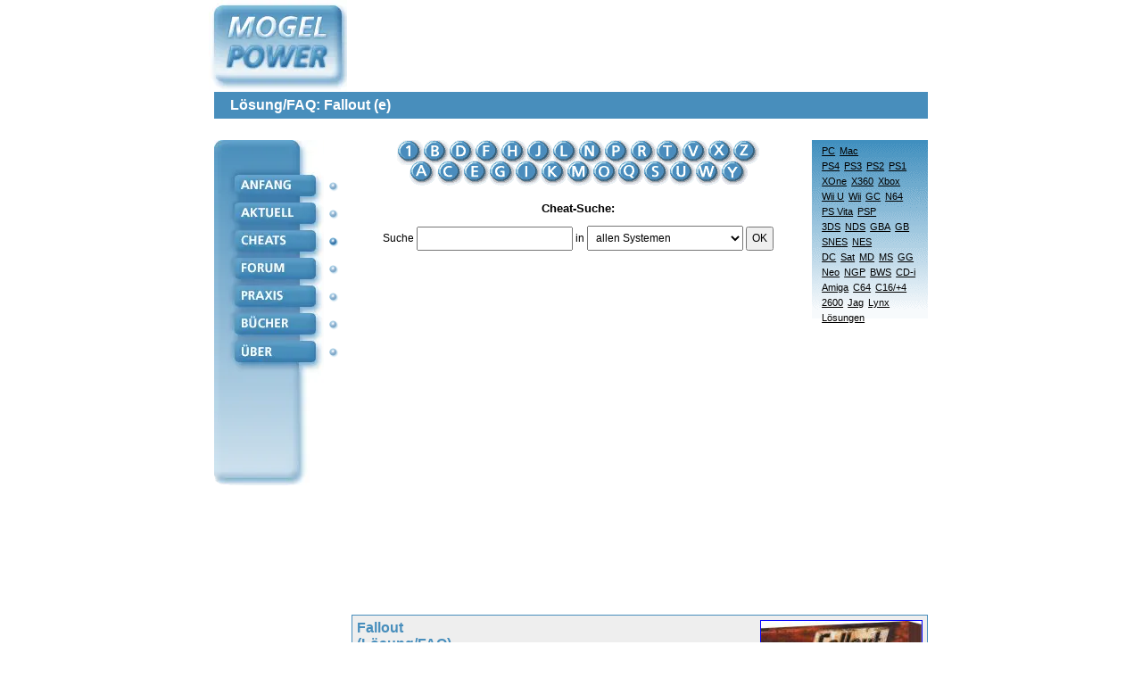

--- FILE ---
content_type: text/html; charset=iso-8859-1
request_url: https://www.mogelpower.de/cheats/Fallout-e_Loesung_5726.html
body_size: 12243
content:
        <!DOCTYPE html>
        <html lang="de">
        <head>
            <base href="https://www.mogelpower.de/">
            <title>Fallout (e) - Komplettlösung</title>
            <meta http-equiv="Content-Type" content="text/html; charset=iso-8859-1">
            <meta http-equiv="content-language" content="de">
            <meta name="viewport" content="width=device-width, initial-scale=1.0, minimum-scale=1.0">
            <meta name="publisher" content="MogelPower">
            <meta name="copyright" content="MogelPower">
            <meta name="author" content="rm">
            <meta name="verify-v1" content="OACevWoWOJyfvjbXzdIWvUH/bKGFGRMw7L0oznAVzfo=">
            <meta name="description" content="Fallout (e) - Komplettlösung">
            <meta name="keywords" lang="de" content="cheat,cheats,lösung,faq,spiel,tipps,tricks,hilfe">
            <style>
                /*! normalize.css v8.0.1 | MIT License | github.com/necolas/normalize.css */html{line-height:1.15;-webkit-text-size-adjust:100%}body{margin:0}main{display:block}h1{font-size:2em;margin:.67em 0}hr{box-sizing:content-box;height:0;overflow:visible}pre{font-family:monospace,monospace;font-size:1em}a{background-color:transparent}abbr[title]{border-bottom:none;text-decoration:underline;text-decoration:underline dotted}b,strong{font-weight:bolder}code,kbd,samp{font-family:monospace,monospace;font-size:1em}small{font-size:80%}sub,sup{font-size:75%;line-height:0;position:relative;vertical-align:baseline}sub{bottom:-.25em}sup{top:-.5em}img{border-style:none}button,input,optgroup,select,textarea{font-family:inherit;font-size:100%;line-height:1.15;margin:0}button,input{overflow:visible}button,select{text-transform:none}[type=button],[type=reset],[type=submit],button{-webkit-appearance:button}[type=button]::-moz-focus-inner,[type=reset]::-moz-focus-inner,[type=submit]::-moz-focus-inner,button::-moz-focus-inner{border-style:none;padding:0}[type=button]:-moz-focusring,[type=reset]:-moz-focusring,[type=submit]:-moz-focusring,button:-moz-focusring{outline:1px dotted ButtonText}fieldset{padding:.35em .75em .625em}legend{box-sizing:border-box;color:inherit;display:table;max-width:100%;padding:0;white-space:normal}progress{vertical-align:baseline}textarea{overflow:auto}[type=checkbox],[type=radio]{box-sizing:border-box;padding:0}[type=number]::-webkit-inner-spin-button,[type=number]::-webkit-outer-spin-button{height:auto}[type=search]{-webkit-appearance:textfield;outline-offset:-2px}[type=search]::-webkit-search-decoration{-webkit-appearance:none}::-webkit-file-upload-button{-webkit-appearance:button;font:inherit}details{display:block}summary{display:list-item}template{display:none}[hidden]{display:none}*{box-sizing:border-box}body,html{font-family:Verdana,Bitstream Vera Sans,Geneva,Arial,Helvetica,sans-serif;font-size:16px}dl,ol,ul{padding:0 0 0 15px;margin:0}ol{padding-left:20px}dl{padding-left:00px}dt{font-weight:700}dd{margin:2px 0 16px 23px}.clickable,a{color:#00f;text-decoration:underline}.clickable.links-dontunderline,.links-dontunderline .clickable,.links-dontunderline a,a.links-dontunderline{text-decoration:none}button,input,select,textarea{padding:5px 5px}hr{border:none;background-color:#488ebc;color:#488ebc;height:1px;margin:1rem 0}.mobile-header{display:flex;flex-wrap:wrap;padding:5px 0 0 0;margin-bottom:12px;border-bottom:1px solid #dee2e6;justify-content:center}.logo{display:flex;text-decoration:none;align-items:center;margin-right:7px}.logo picture{display:flex;justify-content:center;align-items:center}.nav{display:flex;flex-wrap:wrap;padding-left:0;margin:0 0 0 6px;list-style:none;font-size:12px}.nav-item{margin:.3rem}.nav-link{display:block;color:#fff;padding:.5rem .5rem;text-decoration:none;background:#387bac;background:linear-gradient(0deg,#387bac 0,#65a5cc 100%);border-radius:6px;text-transform:uppercase}.nav-link.active{background:#3775a7}.restrict-to-desktop{display:none}h1{background-color:#488ebc;color:#fff;padding:6px 18px;font-size:1rem;margin:.5rem 0 0 0;width:100%}.optional-nav-item{display:none}@media (min-width:450px){.optional-nav-item{display:block}}@media (min-width:800px){.restrict-to-mobile{display:none!important}.restrict-to-desktop{display:block}.logo-desktop{margin-left:-6px}.content-frame,.desktop-header{position:relative;width:800px;margin:0 auto}.desktop-header{display:grid;grid-template-columns:154px 1fr;grid-template-rows:auto;grid-template-areas:"logo ad-slot" "title title"}.logo{margin-right:0}.content-frame,.desktop-nav{display:flex}.punkte{padding:0 15px 0 5px}.punkte img{display:block;margin-top:17px}.punkte img:first-child{margin-top:44px}h1{grid-area:title;margin:0 0 1.5rem 0}.ad-slot-desktop-sidebar-left{position:absolute;top:0;right:807px}.ad-slot-desktop-sidebar-right{position:absolute;top:0;left:807px}}main{display:flex;flex-direction:column;width:100%}main img{max-width:100%}.untermenue{background:url('../../images/verlauf.gif') repeat-x;color:#000;font-size:.75rem;padding:6px}.untermenue input{width:100%;border:none}.untermenue a{color:#000}.menue-linklist a,.menue-linklist-entry,.untermenue a{display:block;padding:12px 0}.untermenue .side-by-side{display:flex;flex-wrap:wrap;column-gap:8px;justify-content:end}.untermenue .side-by-side a{padding:12px 4px}.content-navigation{order:2}.content{font-size:.75rem;color:#000;margin-bottom:2rem}.switch{text-align:center;font-size:.75rem;padding:0 8px 1rem 0;box-sizing:border-box}.switch .linklist{margin:16px 0 0 0}.switch h2{margin:1rem 0 12px 0;font-size:13px}.img-alphabet{max-width:100vw;overflow-x:auto}@media (min-width:800px){.content-navigation{display:flex;order:unset;justify-content:end;align-items:end}.switch{flex:1 1 100%}.switch .linklist{margin:26px 0 0 0}.untermenue{text-align:right;min-width:120px;max-width:160px;font-size:11px;margin-bottom:1rem}.untermenue input{padding:3px 5px}.menue-linklist a,.menue-linklist-entry,.untermenue a{padding:0 0 5px 0}.untermenue .side-by-side{column-gap:0}.untermenue .side-by-side a{padding:0 0 5px 5px}}div.box-list{display:flex;flex-wrap:wrap;gap:2px}.box-list-4>.box-container{flex:0 0 calc(25% - 2px)}@media (max-width:700px){.box-list-4>.box-container{flex:0 0 calc(33.3% - 2px)}}@media (max-width:475px){.box-list-4>.box-container{flex:0 0 calc(50% - 2px)}}@media (max-width:275px){.box-list-4>.box-container{flex:0 0 100%}}.box-container{display:flex;flex-direction:column}.box-title{font-size:13px;font-weight:700;margin:0 0 2px 0;padding:6px;display:flex;justify-content:center;align-items:center;text-align:center;background-color:#488ebc;color:#fff}.box-title a{color:#fff;text-decoration:none}.box-title.h2,h2.box-title{display:block;font-size:1rem;margin:0;text-align:left}.box,.box-layout{color:#000;border:1px solid #488ebc;background-color:#e0e0e9}.box{text-decoration:none;flex:1 1 100%;margin:0;padding:5px;max-width:100vw;overflow-x:auto;display:block}@media (min-width:800px){.box{max-width:646px}}.box h2,.box h3,.box h4{margin:.25rem 0 1rem 0;font-size:1rem}.box h3{font-size:.9rem}.list-gap{gap:5px}.box-secondary{background-color:#eee}.author{font-style:italic;font-size:11px;width:100%;text-align:right;margin:10px 0 10px 0;padding-right:10px}.box-container-side-by-side{display:flex;flex-wrap:wrap;column-gap:5px;row-gap:5px}.box-container-side-by-side>.box,.box-container-side-by-side>.box-container{flex:1 1 49%}.box-cover-grid{display:flex;flex-wrap:wrap;gap:12px;justify-content:space-between;align-items:center}@media (max-width:799px){.linklist .clickable,.linklist a{display:block;padding:6px 0;margin-bottom:8px}.inline-linklist a{display:inline-block;padding:5px}}.letter-list{display:flex;flex-wrap:wrap;gap:8px;justify-content:center;margin-bottom:2rem}.letter{background:#387bac;background:linear-gradient(0deg,#387bac 0,#65a5cc 100%);color:#fff;border-radius:50%;width:24px;height:24px;display:flex;justify-content:center;align-items:center;margin-right:2px;text-decoration:none}table{border:0;border-spacing:0;border-collapse:collapse}.pd-large td,.pd-large th,.pd-small td,.pd-small th{padding:10px 4px}table.codes td{border:1px solid #488ebc}th{text-align:left}.forum-message-meta{display:flex;border-bottom:1px solid #7c7c81;color:#036;padding-bottom:5px;margin-bottom:5px}.forum-message-meta img{margin:0 3px}.forum-message-meta>div:last-child{display:flex;justify-content:end;flex:1 1 auto}.forum-message pre{word-break:break-all;white-space:pre-wrap}.divider-box{border-bottom:1px solid #00f;border-top:1px solid #00f;padding:8px 0;margin:1rem 7.5%;text-align:center;font-size:.75rem}.form-vertical input,.form-vertical select,.form-vertical textarea{display:block;margin:5px 0}.form-vertical label{margin-top:1.5rem;display:block;font-weight:700}.form-vertical button{margin-top:1rem}.inline-form{display:inline;vertical-align:middle}.box.box-text h2,.box.box-text h3,.box.box-text h4{margin:1.5rem 0 1rem 0}.box.box-text h3{font-size:15px}.box-text li{margin-bottom:1rem}.box-text{overflow-wrap:break-word}.text-secondary{color:#488ebc}ul.aka-1{list-style:none;display:inline-block;padding:0;margin:0}ul.aka-1 li{margin-bottom:0}.small{font-size:11px}div#cheat table{border:none;border-collapse:separate;border-spacing:2px;empty-cells:hide;width:100%}div#cheat td{border:1px solid #aaa;height:16px;padding:5px}            </style>
            <link rel="stylesheet" type="text/css" media="print,embossed" href="/inc/css/print.css">
            <script async src="https://pagead2.googlesyndication.com/pagead/js/adsbygoogle.js"></script>
<script>
    (adsbygoogle = window.adsbygoogle || []).push({
        google_ad_client: "ca-pub-5208975110990727",
        enable_page_level_ads: true
    });
</script>
<!-- ConsentManager H5 Nerdic -->
<script>if(!("gdprAppliesGlobally" in window)){window.gdprAppliesGlobally=true}if(!("cmp_id" in window)||window.cmp_id<1){window.cmp_id=0}if(!("cmp_cdid" in window)){window.cmp_cdid="3eea9e1631a46"}if(!("cmp_params" in window)){window.cmp_params=""}if(!("cmp_host" in window)){window.cmp_host="b.delivery.consentmanager.net"}if(!("cmp_cdn" in window)){window.cmp_cdn="cdn.consentmanager.net"}if(!("cmp_proto" in window)){window.cmp_proto="https:"}if(!("cmp_codesrc" in window)){window.cmp_codesrc="1"}window.cmp_getsupportedLangs=function(){var b=["DE","EN","FR","IT","NO","DA","FI","ES","PT","RO","BG","ET","EL","GA","HR","LV","LT","MT","NL","PL","SV","SK","SL","CS","HU","RU","SR","ZH","TR","UK","AR","BS"];if("cmp_customlanguages" in window){for(var a=0;a<window.cmp_customlanguages.length;a++){b.push(window.cmp_customlanguages[a].l.toUpperCase())}}return b};window.cmp_getRTLLangs=function(){var a=["AR"];if("cmp_customlanguages" in window){for(var b=0;b<window.cmp_customlanguages.length;b++){if("r" in window.cmp_customlanguages[b]&&window.cmp_customlanguages[b].r){a.push(window.cmp_customlanguages[b].l)}}}return a};window.cmp_getlang=function(a){if(typeof(a)!="boolean"){a=true}if(a&&typeof(cmp_getlang.usedlang)=="string"&&cmp_getlang.usedlang!==""){return cmp_getlang.usedlang}return window.cmp_getlangs()[0]};window.cmp_getlangs=function(){var g=window.cmp_getsupportedLangs();var c=[];var f=location.hash;var e=location.search;var j="cmp_params" in window?window.cmp_params:"";var a="languages" in navigator?navigator.languages:[];if(f.indexOf("cmplang=")!=-1){c.push(f.substr(f.indexOf("cmplang=")+8,2).toUpperCase())}else{if(e.indexOf("cmplang=")!=-1){c.push(e.substr(e.indexOf("cmplang=")+8,2).toUpperCase())}else{if(j.indexOf("cmplang=")!=-1){c.push(j.substr(j.indexOf("cmplang=")+8,2).toUpperCase())}else{if("cmp_setlang" in window&&window.cmp_setlang!=""){c.push(window.cmp_setlang.toUpperCase())}else{if("cmp_langdetect" in window&&window.cmp_langdetect==1){c.push(window.cmp_getPageLang())}else{if(a.length>0){for(var d=0;d<a.length;d++){c.push(a[d])}}if("language" in navigator){c.push(navigator.language)}if("userLanguage" in navigator){c.push(navigator.userLanguage)}}}}}}var h=[];for(var d=0;d<c.length;d++){var b=c[d].toUpperCase();if(b.length<2){continue}if(g.indexOf(b)!=-1){h.push(b)}else{if(b.indexOf("-")!=-1){b=b.substr(0,2)}if(g.indexOf(b)!=-1){h.push(b)}}}if(h.length==0&&typeof(cmp_getlang.defaultlang)=="string"&&cmp_getlang.defaultlang!==""){return[cmp_getlang.defaultlang.toUpperCase()]}else{return h.length>0?h:["EN"]}};window.cmp_getPageLangs=function(){var a=window.cmp_getXMLLang();if(a!=""){a=[a.toUpperCase()]}else{a=[]}a=a.concat(window.cmp_getLangsFromURL());return a.length>0?a:["EN"]};window.cmp_getPageLang=function(){var a=window.cmp_getPageLangs();return a.length>0?a[0]:""};window.cmp_getLangsFromURL=function(){var c=window.cmp_getsupportedLangs();var b=location;var m="toUpperCase";var g=b.hostname[m]()+".";var a=b.pathname[m]()+"/";var f=[];for(var e=0;e<c.length;e++){var j=a.substring(0,c[e].length+1);if(g.substring(0,c[e].length+1)==c[e]+"."){f.push(c[e][m]())}else{if(c[e].length==5){var k=c[e].substring(3,5)+"-"+c[e].substring(0,2);if(g.substring(0,k.length+1)==k+"."){f.push(c[e][m]())}}else{if(j==c[e]+"/"||j=="/"+c[e]){f.push(c[e][m]())}else{if(j==c[e].replace("-","/")+"/"||j=="/"+c[e].replace("-","/")){f.push(c[e][m]())}else{if(c[e].length==5){var k=c[e].substring(3,5)+"-"+c[e].substring(0,2);var h=a.substring(0,k.length+1);if(h==k+"/"||h==k.replace("-","/")+"/"){f.push(c[e][m]())}}}}}}}return f};window.cmp_getXMLLang=function(){var c=document.getElementsByTagName("html");if(c.length>0){var c=c[0]}else{c=document.documentElement}if(c&&c.getAttribute){var a=c.getAttribute("xml:lang");if(typeof(a)!="string"||a==""){a=c.getAttribute("lang")}if(typeof(a)=="string"&&a!=""){var b=window.cmp_getsupportedLangs();return b.indexOf(a.toUpperCase())!=-1?a:""}else{return""}}};(function(){var B=document;var C=B.getElementsByTagName;var o=window;var t="";var h="";var k="";var D=function(e){var i="cmp_"+e;e="cmp"+e+"=";var d="";var l=e.length;var G=location;var H=G.hash;var w=G.search;var u=H.indexOf(e);var F=w.indexOf(e);if(u!=-1){d=H.substring(u+l,9999)}else{if(F!=-1){d=w.substring(F+l,9999)}else{return i in o&&typeof(o[i])!=="function"?o[i]:""}}var E=d.indexOf("&");if(E!=-1){d=d.substring(0,E)}return d};var j=D("lang");if(j!=""){t=j;k=t}else{if("cmp_getlang" in o){t=o.cmp_getlang().toLowerCase();h=o.cmp_getlangs().slice(0,3).join("_");k=o.cmp_getPageLangs().slice(0,3).join("_");if("cmp_customlanguages" in o){var m=o.cmp_customlanguages;for(var x=0;x<m.length;x++){var a=m[x].l.toLowerCase();if(a==t){t="en"}}}}}var q=("cmp_proto" in o)?o.cmp_proto:"https:";if(q!="http:"&&q!="https:"){q="https:"}var n=("cmp_ref" in o)?o.cmp_ref:location.href;if(n.length>300){n=n.substring(0,300)}var z=function(d){var I=B.createElement("script");I.setAttribute("data-cmp-ab","2");I.type="text/javascript";I.async=true;I.src=d;var H=["body","div","span","script","head"];var w="currentScript";var F="parentElement";var l="appendChild";var G="body";if(B[w]&&B[w][F]){B[w][F][l](I)}else{if(B[G]){B[G][l](I)}else{for(var u=0;u<H.length;u++){var E=C(H[u]);if(E.length>0){E[0][l](I);break}}}}};var b=D("design");var c=D("regulationkey");var y=D("gppkey");var s=D("att");var f=o.encodeURIComponent;var g=false;try{g=B.cookie.length>0}catch(A){g=false}var p=q+"//"+o.cmp_host+"/delivery/cmp.php?";p+=("cmp_id" in o&&o.cmp_id>0?"id="+o.cmp_id:"")+("cmp_cdid" in o?"&cdid="+o.cmp_cdid:"")+"&h="+f(n);p+=(b!=""?"&cmpdesign="+f(b):"")+(c!=""?"&cmpregulationkey="+f(c):"")+(y!=""?"&cmpgppkey="+f(y):"");p+=(s!=""?"&cmpatt="+f(s):"")+("cmp_params" in o?"&"+o.cmp_params:"")+(g?"&__cmpfcc=1":"");z(p+"&l="+f(t)+"&ls="+f(h)+"&lp="+f(k)+"&o="+(new Date()).getTime());var r="js";var v=D("debugunminimized")!=""?"":".min";if(D("debugcoverage")=="1"){r="instrumented";v=""}if(D("debugtest")=="1"){r="jstests";v=""}z(q+"//"+o.cmp_cdn+"/delivery/"+r+"/cmp_final"+v+".js")})();window.cmp_addFrame=function(b){if(!window.frames[b]){if(document.body){var a=document.createElement("iframe");a.style.cssText="display:none";if("cmp_cdn" in window&&"cmp_ultrablocking" in window&&window.cmp_ultrablocking>0){a.src="//"+window.cmp_cdn+"/delivery/empty.html"}a.name=b;a.setAttribute("title","Intentionally hidden, please ignore");a.setAttribute("role","none");a.setAttribute("tabindex","-1");document.body.appendChild(a)}else{window.setTimeout(window.cmp_addFrame,10,b)}}};window.cmp_rc=function(c,b){var l="";try{l=document.cookie}catch(h){l=""}var j="";var f=0;var g=false;while(l!=""&&f<100){f++;while(l.substr(0,1)==" "){l=l.substr(1,l.length)}var k=l.substring(0,l.indexOf("="));if(l.indexOf(";")!=-1){var m=l.substring(l.indexOf("=")+1,l.indexOf(";"))}else{var m=l.substr(l.indexOf("=")+1,l.length)}if(c==k){j=m;g=true}var d=l.indexOf(";")+1;if(d==0){d=l.length}l=l.substring(d,l.length)}if(!g&&typeof(b)=="string"){j=b}return(j)};window.cmp_stub=function(){var a=arguments;__cmp.a=__cmp.a||[];if(!a.length){return __cmp.a}else{if(a[0]==="ping"){if(a[1]===2){a[2]({gdprApplies:gdprAppliesGlobally,cmpLoaded:false,cmpStatus:"stub",displayStatus:"hidden",apiVersion:"2.2",cmpId:31},true)}else{a[2](false,true)}}else{if(a[0]==="getUSPData"){a[2]({version:1,uspString:window.cmp_rc("__cmpccpausps","1---")},true)}else{if(a[0]==="getTCData"){__cmp.a.push([].slice.apply(a))}else{if(a[0]==="addEventListener"||a[0]==="removeEventListener"){__cmp.a.push([].slice.apply(a))}else{if(a.length==4&&a[3]===false){a[2]({},false)}else{__cmp.a.push([].slice.apply(a))}}}}}}};window.cmp_gpp_ping=function(){return{gppVersion:"1.1",cmpStatus:"stub",cmpDisplayStatus:"hidden",signalStatus:"not ready",supportedAPIs:["5:tcfcav1","7:usnat","8:usca","9:usva","10:usco","11:usut","12:usct"],cmpId:31,sectionList:[],applicableSections:[0],gppString:"",parsedSections:{}}};window.cmp_gppstub=function(){var c=arguments;__gpp.q=__gpp.q||[];if(!c.length){return __gpp.q}var h=c[0];var g=c.length>1?c[1]:null;var f=c.length>2?c[2]:null;var a=null;var j=false;if(h==="ping"){a=window.cmp_gpp_ping();j=true}else{if(h==="addEventListener"){__gpp.e=__gpp.e||[];if(!("lastId" in __gpp)){__gpp.lastId=0}__gpp.lastId++;var d=__gpp.lastId;__gpp.e.push({id:d,callback:g});a={eventName:"listenerRegistered",listenerId:d,data:true,pingData:window.cmp_gpp_ping()};j=true}else{if(h==="removeEventListener"){__gpp.e=__gpp.e||[];a=false;for(var e=0;e<__gpp.e.length;e++){if(__gpp.e[e].id==f){__gpp.e[e].splice(e,1);a=true;break}}j=true}else{__gpp.q.push([].slice.apply(c))}}}if(a!==null&&typeof(g)==="function"){g(a,j)}};window.cmp_msghandler=function(d){var a=typeof d.data==="string";try{var c=a?JSON.parse(d.data):d.data}catch(f){var c=null}if(typeof(c)==="object"&&c!==null&&"__cmpCall" in c){var b=c.__cmpCall;window.__cmp(b.command,b.parameter,function(h,g){var e={__cmpReturn:{returnValue:h,success:g,callId:b.callId}};d.source.postMessage(a?JSON.stringify(e):e,"*")})}if(typeof(c)==="object"&&c!==null&&"__uspapiCall" in c){var b=c.__uspapiCall;window.__uspapi(b.command,b.version,function(h,g){var e={__uspapiReturn:{returnValue:h,success:g,callId:b.callId}};d.source.postMessage(a?JSON.stringify(e):e,"*")})}if(typeof(c)==="object"&&c!==null&&"__tcfapiCall" in c){var b=c.__tcfapiCall;window.__tcfapi(b.command,b.version,function(h,g){var e={__tcfapiReturn:{returnValue:h,success:g,callId:b.callId}};d.source.postMessage(a?JSON.stringify(e):e,"*")},b.parameter)}if(typeof(c)==="object"&&c!==null&&"__gppCall" in c){var b=c.__gppCall;window.__gpp(b.command,function(h,g){var e={__gppReturn:{returnValue:h,success:g,callId:b.callId}};d.source.postMessage(a?JSON.stringify(e):e,"*")},"parameter" in b?b.parameter:null,"version" in b?b.version:1)}};window.cmp_setStub=function(a){if(!(a in window)||(typeof(window[a])!=="function"&&typeof(window[a])!=="object"&&(typeof(window[a])==="undefined"||window[a]!==null))){window[a]=window.cmp_stub;window[a].msgHandler=window.cmp_msghandler;window.addEventListener("message",window.cmp_msghandler,false)}};window.cmp_setGppStub=function(a){if(!(a in window)||(typeof(window[a])!=="function"&&typeof(window[a])!=="object"&&(typeof(window[a])==="undefined"||window[a]!==null))){window[a]=window.cmp_gppstub;window[a].msgHandler=window.cmp_msghandler;window.addEventListener("message",window.cmp_msghandler,false)}};if(!("cmp_noiframepixel" in window)){window.cmp_addFrame("__cmpLocator")}if((!("cmp_disableusp" in window)||!window.cmp_disableusp)&&!("cmp_noiframepixel" in window)){window.cmp_addFrame("__uspapiLocator")}if((!("cmp_disabletcf" in window)||!window.cmp_disabletcf)&&!("cmp_noiframepixel" in window)){window.cmp_addFrame("__tcfapiLocator")}if((!("cmp_disablegpp" in window)||!window.cmp_disablegpp)&&!("cmp_noiframepixel" in window)){window.cmp_addFrame("__gppLocator")}window.cmp_setStub("__cmp");if(!("cmp_disabletcf" in window)||!window.cmp_disabletcf){window.cmp_setStub("__tcfapi")}if(!("cmp_disableusp" in window)||!window.cmp_disableusp){window.cmp_setStub("__uspapi")}if(!("cmp_disablegpp" in window)||!window.cmp_disablegpp){window.cmp_setGppStub("__gpp")};
    //no changes above this line
    window.cmp_addFrame("__cmapiLocator");
    window.cmp_addFrame("__tcfapiLocator");//remove this line to remove IAB TCF v2 support
    window.cmp_setStub("__cmapi");
    window.cmp_setStub("__tcfapi");//remove this line
    // to remove IAB TCF v2 support
    //no changes below this line
</script>

<script>
    window.cmp_logo = "https://www.mogelpower.de/images/logos/logo.gif";
    window.cmp_privacyurl = "https://www.mogelpower.de/ueber/#cmpnoscreen";
    window.cmp_imprinturl = "https://www.mogelpower.de/ueber/#cmpnoscreen";
</script>        </head>
        <body>
                <header class="mobile-header restrict-to-mobile">
            <a href="/" class="logo logo-mobile">
                <picture>
                    <source srcset="images/logos/logo_mobile-1x.avif, images/logos/logo_mobile.avif 2x" type="image/avif">
                    <source srcset="images/logos/logo_mobile-1x.webp, images/logos/logo_mobile.webp 2x" type="image/webp">
                    <source srcset="images/logos/logo_mobile-1x.png, images/logos/logo_mobile.png 2x" type="image/png">
                    <img src="images/logos/logo_mobile-1x.png" alt="MogelPower Logo" width="200" height="45">
                </picture>
            </a>
            <nav class="dontprint">
                <ul class="nav">
                    <li class="nav-item optional-nav-item">
                        <a href="magazin/" class="nav-link">Aktuell</a>
                    </li>
                    <li class="nav-item">
                        <a href="cheats/" class="nav-link active">Cheats</a>
                    </li>
                    <li class="nav-item">
                        <a href="forum/" class="nav-link">Forum</a>
                    </li>
                    <li class="nav-item">
                        <a href="praxis/" class="nav-link">Praxis</a>
                    </li>
                    <li class="nav-item">
                        <a href="buecher/" class="nav-link">Bücher</a>
                    </li>
                    <li class="nav-item">
                        <a href="ueber/" class="nav-link">Über</a>
                    </li>
                </ul>
            </nav>
            <h1>Lösung/FAQ: Fallout (e)</h1>
        </header>
        <header class="desktop-header restrict-to-desktop">
            <a href="/" class="logo logo-desktop">
                <picture>
                    <source media="(min-width: 800px)" srcset="images/logos/logo.avif" type="image/avif">
                    <source media="(min-width: 800px)" srcset="images/logos/logo.webp" type="image/webp">
                    <source media="(min-width: 800px)" srcset="images/logos/logo.png" type="image/png">
                    <source media="(max-width: 799px)"
                            srcset="[data-uri]"
                            sizes="100%">
                    <img src="images/logos/logo.gif" alt="MogelPower Logo" width="155" height="103">
                </picture>
            </a>
            <h1>Lösung/FAQ: Fallout (e)</h1>
        </header>

    <div class="content-frame">
        <nav class="desktop-nav restrict-to-desktop">
            <map name="navi">
                <area shape="RECT" coords="23,40,116,60" href="/" alt="Anfang" title="Anfang">
                <area shape="RECT" coords="23,70,116,93" href="magazin/" alt="Magazin" title="Magazin">
                <area shape="RECT" coords="23,100,116,125" href="cheats/" alt="Cheats" title="Cheats">
                <area shape="RECT" coords="23,130,116,155" href="forum/" alt="Forum" title="Forum">
                <area shape="RECT" coords="23,165,116,188" href="praxis/" alt="Praxis" title="Praxis">
                <area shape="RECT" coords="23,196,116,218" href="buecher/" alt="Bücher" title="Bücher">
                <area shape="RECT" coords="23,226,116,250" href="ueber/" alt="Über" title="Über">
            </map>
            <picture>
                <source media="(min-width: 800px)" srcset="images/logos/leiste_2022.avif" type="image/avif">
                <source media="(min-width: 800px)" srcset="images/logos/leiste_2022.webp" type="image/webp">
                <source media="(min-width: 800px)" srcset="images/logos/leiste_2022.png" type="image/png">
                <source media="(max-width: 799px)"
                        srcset="[data-uri]"
                        sizes="100%">
                <img src="images/logos/leiste_2022.png" alt="Navigationsmenü" usemap="#navi" width="123" height="387">
            </picture>
            <div class="punkte">
                <img src="images/off.gif" alt="" width="11" height="14">
                <img src="images/off.gif" alt="" width="11" height="14">
                <img src="images/on.gif" alt="" width="11" height="14">
                <img src="images/off.gif" alt="" width="11" height="14">
                <img src="images/off.gif" alt="" width="11" height="14">
                <img src="images/off.gif" alt="" width="11" height="14">
                <img src="images/off.gif" alt="" width="11" height="14">
            </div>
        </nav>
        <main id="inhalt">
        <div class="content-navigation">
                <div class="switch">
        <div class="img-alphabet restrict-to-desktop">
            <map name="cheatlist">
                <area shape="rect" coords="2,2,26,24" href="cheats/pc-0.html" alt="0-9">
                <area shape="rect" coords="30,2,56,24" href="cheats/pc-b.html" alt="B">
                <area shape="rect" coords="60,2,86,24" href="cheats/pc-d.html" alt="D">
                <area shape="rect" coords="90,2,116,24" href="cheats/pc-f.html" alt="F">
                <area shape="rect" coords="120,2,146,24" href="cheats/pc-h.html" alt="H">
                <area shape="rect" coords="150,2,170,24" href="cheats/pc-j.html" alt="J">
                <area shape="rect" coords="174,2,200,24" href="cheats/pc-l.html" alt="L">
                <area shape="rect" coords="204,2,230,24" href="cheats/pc-n.html" alt="N">
                <area shape="rect" coords="234,2,260,24" href="cheats/pc-p.html" alt="P">
                <area shape="rect" coords="264,2,288,24" href="cheats/pc-r.html" alt="R">
                <area shape="rect" coords="292,2,318,24" href="cheats/pc-t.html" alt="T">
                <area shape="rect" coords="322,2,344,24" href="cheats/pc-v.html" alt="V">
                <area shape="rect" coords="348,2,374,24" href="cheats/pc-x.html" alt="X">
                <area shape="rect" coords="378,2,404,24" href="cheats/pc-z.html" alt="Z">
                <area shape="rect" coords="18,26,42,50" href="cheats/pc-a.html" alt="A">
                <area shape="rect" coords="46,26,70,50" href="cheats/pc-c.html" alt="C">
                <area shape="rect" coords="74,26,98,50" href="cheats/pc-e.html" alt="E">
                <area shape="rect" coords="102,26,126,50" href="cheats/pc-g.html" alt="G">
                <area shape="rect" coords="130,26,154,50" href="cheats/pc-i.html" alt="I">
                <area shape="rect" coords="158,26,187,50" href="cheats/pc-k.html" alt="K">
                <area shape="rect" coords="191,26,220,50" href="cheats/pc-m.html" alt="M">
                <area shape="rect" coords="224,26,248,50" href="cheats/pc-o.html" alt="O">
                <area shape="rect" coords="252,26,276,50" href="cheats/pc-q.html" alt="Q">
                <area shape="rect" coords="280,26,304,50" href="cheats/pc-s.html" alt="S">
                <area shape="rect" coords="308,26,332,50" href="cheats/pc-u.html" alt="U">
                <area shape="rect" coords="336,26,360,50" href="cheats/pc-w.html" alt="W">
                <area shape="rect" coords="364,26,388,50" href="cheats/pc-y.html" alt="Y">
            </map>
            <img src="images/cheats/abc.gif" alt="Alphabetische Auswahl" title="" usemap="#cheatlist" width="406" height="51">
        </div>
        <div class="letter-list restrict-to-mobile">
            <a class="letter" href="cheats/pc-0.html">1</a>
            <a class="letter" href="cheats/pc-a.html">A</a>
            <a class="letter" href="cheats/pc-b.html">B</a>
            <a class="letter" href="cheats/pc-c.html">C</a>
            <a class="letter" href="cheats/pc-d.html">D</a>
            <a class="letter" href="cheats/pc-e.html">E</a>
            <a class="letter" href="cheats/pc-f.html">F</a>
            <a class="letter" href="cheats/pc-g.html">G</a>
            <a class="letter" href="cheats/pc-h.html">H</a>
            <a class="letter" href="cheats/pc-i.html">I</a>
            <a class="letter" href="cheats/pc-j.html">J</a>
            <a class="letter" href="cheats/pc-k.html">K</a>
            <a class="letter" href="cheats/pc-l.html">L</a>
            <a class="letter" href="cheats/pc-n.html">N</a>
            <a class="letter" href="cheats/pc-m.html">M</a>
            <a class="letter" href="cheats/pc-o.html">O</a>
            <a class="letter" href="cheats/pc-p.html">P</a>
            <a class="letter" href="cheats/pc-q.html">Q</a>
            <a class="letter" href="cheats/pc-r.html">R</a>
            <a class="letter" href="cheats/pc-s.html">S</a>
            <a class="letter" href="cheats/pc-t.html">T</a>
            <a class="letter" href="cheats/pc-u.html">U</a>
            <a class="letter" href="cheats/pc-v.html">V</a>
            <a class="letter" href="cheats/pc-w.html">W</a>
            <a class="letter" href="cheats/pc-x.html">X</a>
            <a class="letter" href="cheats/pc-y.html">Y</a>
            <a class="letter" href="cheats/pc-z.html">Z</a>
        </div>

        <h2>Cheat-Suche:</h2>
        
<form action="cheats/suche.php" method="GET">
<input type="hidden" name="pf" value="1">
<label for="spiel">Suche</label>
<input type="text" name="spiel" id="spiel" value="" style="width:175px; margin-bottom: 12px;">
<label for="type">in</label>
<select name="type" id="type" style="width:175px;"><option value="0" selected>allen Systemen<option value="1+31+35+13+99">PC<option value="119+18+2+3+12+15+16+17+21+22+114+117+13+99">PlayStation<option value="7+9+14+20+39+105+120+115+116+13+99">Nintendo<option value="19+108+118+13+99">Xbox<option value="7+9+14+21+32+103+105+113+115+116+117+13+99">Handhelds<option value="4+5+8+10+11+22+23+24+25+26+27+28+29+32+36+37+38+39+40+41+42+43+44+45+46+47+48+49+90+102+103+104+106+110+111+112+113+121+122+123+124+13+99">Retro<option value="3+6+7+15+16+17+30+114+115">Xploder / GameBuster<option value="13+99">Lösungen<option disabled>------------------------<option value="45">3DO<option value="14">3DS<option value="8">Amiga<option value="34">Android<option value="25">Apple2<option value="90">Arcade<option value="27">Archimedes<option value="40">Atari5200<option value="41">Atari7800<option value="24">AtariST<option value="23">AtariXL<option value="49">BBC<option value="31">Browser<option value="124">BWS<option value="106">C16<option value="102">C64<option value="122">CD-i<option value="26">CD32<option value="42">ColecoVision<option value="44">CPC<option value="5">DC<option value="48">Dragon32<option value="91">Flipper<option value="113">GameGear<option value="9">GB<option value="105">GBA<option value="109">GC<option value="43">Intellivision<option value="125">ipod<option value="123">JAG<option value="35">Linux<option value="104">Lynx<option value="107">Mac<option value="111">MD<option value="112">MS<option value="47">MSX<option value="32">N-Gage<option value="4">N64<option value="116">NDS<option value="22">Neo<option value="11">NES<option value="103">NGPC<option value="1">PC<option value="46">PCEngine<option value="12">PS2<option value="119">PS3<option value="18">PS4<option value="117">PSP<option value="21">PSVita<option value="2">PSX<option value="110">Saturn<option value="10">SNES<option value="50">Switch<option value="36">TI-99<option value="37">TRS-80<option value="28">VC20<option value="121">VCS<option value="38">Vectrex<option value="39">VirtualBoy<option value="120">Wii<option value="20">WiiU<option value="33">WP<option value="118">X360<option value="108">Xbox<option value="19">XboxOne<option value="29">ZXSpectrum
</select>
<button type="submit">OK</button>
</form>
    </div>
    <div class="untermenue">
    <div class="side-by-side">
        <a href="cheats/pc.html">PC</a>
        <a href="cheats/mac.html">Mac</a>
    </div>

    <div class="side-by-side">
        <a href="cheats/ps4.html">PS4</a>
        <a href="cheats/ps3.html">PS3</a>
        <a href="cheats/ps2.html">PS2</a>
        <a href="cheats/psx.html">PS1</a>
    </div>

    <div class="side-by-side">
        <a href="cheats/xboxone.html">XOne</a>
        <a href="cheats/x360.html">X360</a>
        <a href="cheats/xbox.html">Xbox</a>
    </div>

    <div class="side-by-side">
        <a href="cheats/wiiu.html">Wii U</a>
        <a href="cheats/wii.html">Wii</a>
        <a href="cheats/gc.html">GC</a>
        <a href="cheats/n64.html">N64</a>
    </div>

    <div class="side-by-side">
        <a href="cheats/psvita.html">PS Vita</a>
        <a href="cheats/psp.html">PSP</a>
    </div>

    <div class="side-by-side">
        <a href="cheats/3ds.html">3DS</a>
        <a href="cheats/nds.html">NDS</a>
        <a href="cheats/gba.html">GBA</a>
        <a href="cheats/gb.html">GB</a>
    </div>

    <div class="side-by-side">
        <a href="cheats/snes.html">SNES</a>
        <a href="cheats/nes.html">NES</a>
    </div>

    <div class="side-by-side">
        <a href="cheats/dc.html">DC</a>
        <a href="cheats/saturn.html">Sat</a>
        <a href="cheats/md.html">MD</a>
        <a href="cheats/ms.html">MS</a>
        <a href="cheats/gamegear.html">GG</a>
    </div>

    <div class="side-by-side">
        <a href="cheats/neo.html">Neo</a>
        <a href="cheats/ngpc.html">NGP</a>
        <a href="cheats/bws.html">BWS</a>
        <a href="cheats/cd-i.html">CD-i</a>
        <a href="cheats/amiga.html">Amiga</a>
        <a href="cheats/c64.html">C64</a>
        <a href="cheats/c16.html">C16/+4</a>
    </div>

    <div class="side-by-side">
        <a href="cheats/vcs.html">2600</a>
        <a href="cheats/jag.html">Jag</a>
        <a href="cheats/lynx.html">Lynx</a>
    </div>

    <div class="side-by-side">
        <a href="cheats/loesung.html">L&ouml;sungen</a>
    </div>
</div>
        </div><div class="content">    <div class="box box-secondary box-text" id="cheat" style="min-height:179px; margin-bottom: 12px;">
        <div class="text-secondary" style="display: flex; justify-content: space-between">
            <div>
                <h2 style="margin-top: 0">Fallout<br/>(Lösung/FAQ)</h2>

                                    <p class="inline-linklist">Andere Systeme:
                                                    <a href="cheats/Fallout_Mac_21080.html">[Macintosh]</a>
                                                        <a href="cheats/Fallout_PC_399.html">[PC]</a>
                                                </p>
                    <p>Genre: Rollenspiel<p><p>Erschienen: 1997</p>        <p>
            Entwickler:
            <a href="cheats/publisher.php?id=41" class="links-dontunderline">
                <img src="images/cheats/infosymbol.gif" height="9" width="9" alt="Spiele dieses Entwicklers" title="Spiele dieses Entwicklers">
            </a>
                            <a rel="nofollow" href="http://www.interplay.com" target="_blank">
                    Interplay                </a>
                    </p>
                <p>
            Verleger:
            <a href="cheats/publisher.php?id=41" class="links-dontunderline">
                <img src="images/cheats/infosymbol.gif" height="9" width="9" alt="Spiele dieses Verlegers" title="Spiele dieses Verlegers">
            </a>
                            <a rel="nofollow" href="http://www.interplay.com" target="_blank">
                    Interplay                </a>
                    </p>
                    </div>
                <a href="https://www.mogelpower.de/images/games/1/399/cov/lightbox/001.jpg" title="Cover von Fallout" class="colorbox">
        <img src="https://www.mogelpower.de/images/games/1/399/cov/thumb/001.jpg" style="border: 1px solid #0000FF; max-width: 30vw; margin-left: 12px;" alt="Cover von Fallout">
    </a>
            </div>
                    <h3>Lösung / FAQ:</h3>
            <p><a href="cheats/loesung.php?id=5726"
                  target="_blank">falltw.txt</a> [17 KB] <-- Link anklicken, um Lösung im neuen Fenster zu öffnen</p>
            <hr><h3>Weitere Lösungen:</h3><ul class="menue-linklist"><li><a href="cheats/Fallout-e_Loesung_39749.html" target="_blank">Fallout (e)</a><li><a href="cheats/Fallout-dt_Loesung_39674.html" target="_blank">Fallout (dt)</a><li><a href="cheats/Fallout-dt_Loesung_17410.html" target="_blank">Fallout (dt)</a><li><a href="cheats/Fallout-e_Loesung_5725.html" target="_blank">Fallout (e)</a><li><a href="cheats/Fallout-e_Loesung_5724.html" target="_blank">Fallout (e)</a><li><a href="cheats/Fallout-e_Loesung_5723.html" target="_blank">Fallout (e)</a></ul>    </div>
    <div style="text-align:center;">
                    <p class="small">
                Direktlink: <b>https://www.mogelpower.de/?lsgfaq=5726</b>
            </p>
                <p>Abfragen: <b>4.330</b></p>
        <p class="menue-linklist dontprint">
            <a href="praxis/faq/">[Hilfe]</a>
            <a href="praxis/partner/">[Partner-Programm]</a>
            <a href="forum/">[Forum]</a>
            <a href="praxis/chat">[Chat]</a>
        </p>
        <hr class="linie">
        <p class="small">
            Diese Cheats stammen von MogelPower, <a href="https://www.mogelpower.de/">www.mogelpower.de</a>. MogelPower ist
            urheberrechtlich wie wettbewerbsrechtlich gesch&uuml;tzt und darf nicht als Grundlage fuer eigene Sammlungen verwendet werden.
        </p>
    </div>

    <script type="text/javascript">
        document.querySelectorAll(".trainer-link").forEach(function (linkEl) {
            linkEl.setAttribute("href", linkEl.getAttribute("data-href"));
        });

        fetch('cheats/query_count.php?g=5726');
    </script>

                </div>
            </main>
        </div>
        <script>
            (function (i, s, o, g, r, a, m) {
                i['GoogleAnalyticsObject'] = r;
                i[r] = i[r] || function () {
                    (i[r].q = i[r].q || []).push(arguments)
                }, i[r].l = 1 * new Date();
                a = s.createElement(o),
                    m = s.getElementsByTagName(o)[0];
                a.async = 1;
                a.src = g;
                m.parentNode.insertBefore(a, m)
            })(window, document, 'script', 'https://www.google-analytics.com/analytics.js', 'ga');

            ga('create', 'UA-176688-1', 'auto');
            ga('send', 'pageview');
        </script>
        </body>
        </html>
        

--- FILE ---
content_type: text/css
request_url: https://www.mogelpower.de/inc/css/print.css
body_size: 48
content:
/* Allgemeine Definitionen */
.dontprint,
.restrict-to-desktop,
.content-navigation {
    display: none;
}

.box {
    width: 100%;
    background: none !important;
}
